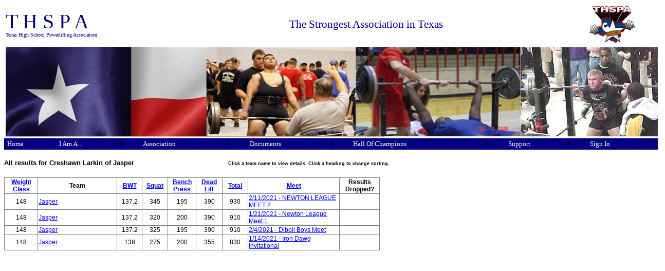

--- FILE ---
content_type: text/html; charset=utf-8
request_url: http://thspa.us/athleteresults.aspx?passedAthleteID=435590
body_size: 31516
content:


<!DOCTYPE html PUBLIC "-//W3C//DTD XHTML 1.0 Transitional//EN" "http://www.w3.org/TR/xhtml1/DTD/xhtml1-transitional.dtd">



<html xmlns="http://www.w3.org/1999/xhtml" >
<head><title>
	THSPA Lifter Results
</title><meta http-equiv="X-UA-Compatible" content="IE=EmulateIE7" /><style type="text/css">
	.mnuMain_0 { background-color:white;visibility:hidden;display:none;position:absolute;left:0px;top:0px; }
	.mnuMain_1 { color:White;font-family:Verdana;font-size:Small;text-decoration:none; }
	.mnuMain_2 { color:White;background-color:Navy;border-color:Navy;border-width:1px;border-style:Solid;font-family:Verdana;font-size:Small;width:1278px; }
	.mnuMain_3 {  }
	.mnuMain_4 { background-color:Navy;border-color:Navy;border-style:None;padding:2px 5px 2px 5px; }
	.mnuMain_5 { border-color:Navy;border-width:1px;border-style:Solid; }
	.mnuMain_6 {  }
	.mnuMain_7 { background-color:Navy;border-color:Navy;border-style:None;padding:2px 5px 2px 5px; }
	.mnuMain_8 { background-color:Navy;border-color:Navy;border-width:1px;border-style:Solid; }
	.mnuMain_9 {  }
	.mnuMain_10 { background-color:#FFCC66; }
	.mnuMain_11 {  }
	.mnuMain_12 { background-color:Red; }
	.mnuMain_13 { color:Navy; }
	.mnuMain_14 { color:Navy;background-color:White;border-color:Navy;border-style:None; }
	.mnuMain_15 { color:Navy; }
	.mnuMain_16 { color:Navy;background-color:White;border-color:Navy;border-width:1px;border-style:None; }

</style></head>

<body>
<form name="Form1" method="post" action="athleteresults.aspx?passedAthleteID=435590" id="Form1">
<div>
<input type="hidden" name="__EVENTTARGET" id="__EVENTTARGET" value="" />
<input type="hidden" name="__EVENTARGUMENT" id="__EVENTARGUMENT" value="" />
<input type="hidden" name="__VIEWSTATE" id="__VIEWSTATE" value="8EOlQYMkXBEu/a97yV32dEzPXro+IsvA5dZBmmD/6kEddu6g7OS0el+b3w9FJogdsMasSg3/g/nSw0vYRz+mIDoQXlkwd+NjEkbr9FNfFNvjsej+xztrrsVaE7Pt9Wt3Nq49bNwfQY83gg2ge9SbFps7hvP4PNCMkOKa38pMS9PGuiX+vu46c/QwzkTlS7Lf9Ii0dp6g3opQXRcIYwgXlkiuUnfq4/QeKFIiq/RH3TeTtL/UElz6mC3+NPspD/RAlTKLgq/YtGtOAacRpsnhUpyrXpShI9K3v9NoWpKbHKn1mMQCTOANTNCY6H4odJAqZp8hjViT3LEqk6FBizYmYFfajThYuKGAFKB2slk0aorHEDuOKy9PurDyOc1wpsnAkcv2C+XYZXI41lkaQBYTOXdKXLsPU5nxfLvCSGZNeW/8ooCwnHososN0oxd7bI85hNwU7PXigoyT+6Y2J2zNjt6lzK8n5VB5/WiB2jjDhkK+PB3fAMf2wiNvH2UF4gxlAhAgFpTgAUmiefecMnsVuiVeXt46ZqKLozdtLOpNcIO788HT6CfVPxLOhDzHW+TuhIpk6xx8KYQGIwUbnn0ni8KEvwyJzLbyRhprsfBVWXVGav9ASSfzjYa3GCL9B8oTVaIL5TT3mC/eu/gn/Plo6+Kep2fAzur9AlrnlqRGVHv9DnL9PP/zQMYAR2kob8Lpn7LafPgj+qEKfSYOqBKqO383cACNa45p2nIrWcncCeXEqc/W1LimC3vPBTPvNLOHj89roObfp4NAby+E5a7brBXUHPcDXi6bNwq0ekwvbCMD50KDyuSq7ql5EBaA0JFbBAbg3uvmqJylONMC7dv5u3mSduVUHimZ4BzdtI5KmcitM/9+k/rJmLooYc3FifpUxB/19/MtlxoDcNd3hMbImSxImFCn1pFtfEAJAIvIpiSLUgy+Jm11GvliLtzW6u5WIL5wChjw/XO6Wp+jsN5J2Iumf8f+MMUf9JoByD5KR2sKZKXhQ3cf4N+BSLlzZ7i3avzstBOx0VAl8gH8ZgRHYgzKas5jRnM1wABR9CZ15Ew1l7wBj1uckFXQteC7RW9E5psMuOG2r2lh/KEhZGxP8vqAWDxqd9bPXZYIevvwqcBC3fePoMx6Lb+LPtz6eH+cg3dntOOMUqhTO8Cbm9nU6o+TC57k21GYwvV+KHCYT6ixSYFkJ/MQz9hXpmyIrCHTiIUc6v+Ud7t+kkWKqrxBg2ouB406Xtx2tx/WMBHKDgfIK78YfWOmI/yb67F5MxpocYyY+w+mZVg7+zEUmN6VK4J+kWE7kgdYc7fL3UhrYUGUb0oGo7QO8KCJk/o2tS0AUmRAi8fHu2m3A9y9REZAKX9lXa8tbKKfj9LRnEIJ4eqTDIVZBJDD0BeUZFDVVCP3IRUrSR5jKzqhcMGfrXMv3dWklnicDfNzUk5PHLM7r+erSWeN4EndnJLCRdtpIBoDbCwAAKyLyKWoodOH3k0SWyRCuYF/J5fnaSDUsHUeF0ALw2PXlEJG27+yh0ZQ5tRMQMCdUJCCcfqSvX2t4IqnnfSlYCjx8VXdXbMM8LE7VwW4mRhzaIh9s68u3tIiT+lipiVyrWU63880G1Qb5or03xapFRpJjVQdxxq8j2TqYkwHiNTtjvA11xatfTbmwaOJUosBbV6nb/uGTXNiEengzIhSrTl3dXXTyvGO6CPfym/XfOwnRb5Grv4IBHmdvFfK+xKfMmYvB8Tg8w3BFboC0b+8696yhdmfGQ7U6f1c4hnxF2yzHaN1LmyAC604xfF96pCxuE/JIGxHEcCXRuc/i9nmYUfy0rg0OjZcHml2bzlWySUmcAbTkX3llJLAprTB258aVr20vWErrMtQmeTzfRi2I2jtlJLj2OVN1ikHQxZ2MjKTGCOqFTXDTmVNlul+jUzjCZXgm1XuDT/PrNA2F6kqrptGkJIYYHMvcvUM3zzAO5Jkt3dlzmDngy3uqDvgJc2ePquu021wGeo+mP/NTR0OJDiKJWTHtmGkvuhXYbpYbHMtAomsYW5xEiXI5wfO+bRRkESsEp3iZRvEq01G7CsgKFQ615l6k5ttJ2iRQKebusxmCiApyuf3YwtmowNAcBqmpA==" />
</div>

<script type="text/javascript">
//<![CDATA[
var theForm = document.forms['Form1'];
if (!theForm) {
    theForm = document.Form1;
}
function __doPostBack(eventTarget, eventArgument) {
    if (!theForm.onsubmit || (theForm.onsubmit() != false)) {
        theForm.__EVENTTARGET.value = eventTarget;
        theForm.__EVENTARGUMENT.value = eventArgument;
        theForm.submit();
    }
}
//]]>
</script>


<script src="/WebResource.axd?d=60rWokGdYKxwjKX-q1GJMMhxCJxsOnhDgo15mp3jAvFHklAUzD07oqHFRGPy_Gwgy_SWDxMuD5CRe88O5LMAJb3biOU1&amp;t=638313685380000000" type="text/javascript"></script>


<script src="/WebResource.axd?d=j5gJyTL3epGFuNCwdnX7gqbJpcuRlt8f4c03oahGnB2eGIywnMPR6KRcrE9Hx2S3zjaVj2SS9fTkVy670D24Q8PBB0o1&amp;t=638313685380000000" type="text/javascript"></script>
<div>

	<input type="hidden" name="__VIEWSTATEGENERATOR" id="__VIEWSTATEGENERATOR" value="06FE09C1" />
	<input type="hidden" name="__VIEWSTATEENCRYPTED" id="__VIEWSTATEENCRYPTED" value="" />
	<input type="hidden" name="__EVENTVALIDATION" id="__EVENTVALIDATION" value="97gzTzCgAJvbKlM4e5PhNIRxf0JvPfi34KsQ01h3NWxRM/MfcgffgQa8yp2QCyRZLXnTzRxW68LSrqEicREg+7qkycPsb+4cdA0uHEH+sZSw2FxEtplHGpBQZrVyalHd7/8SDeNa9AVJL7RujXwL6obRqp4gg/LXgXLIhQC+7c84oEss" />
</div>
<head>
    <style type="text/css">
        #imgBar {
            height: 175px;
        }
    </style>
</head>


    <div>
        <table style="width: 1280px; height: 80px;">
            <tr>
                <td style="height: 30px; width: 25%;">
                    <span style="color: navy">
                    <span style="font-size: 30pt; line-height: 30pt; font-family: Rockwell Extra Bold">
                        T H S P A<br />
                    </span><span><span style="font-size: 7.5pt; font-family: Tahoma">
                        Texas High School Powerlifting
                        Association</span></span></span></td>
                <td style="width: 60%; height: 30px; text-align: center;">
                    <span><span style="color: navy; font-family: Tahoma; font-size: 16pt;">The Strongest Association in Texas</span></span></td>
                <td style="width: 15%; height: 30px; text-align: center;">
                    <span style="font-size: 24pt;"><span style="color: #003366; font-family: Tahoma;">
                        <img src="/images/THSPA%20Logo%206.JPG" /></span></span></td>
            </tr>
        </table>
        <table style="width: 1280px; height: 136px; font-size: 12pt;">
            <tr>
                <td style="width: 100%; height: 27px;">
                    <img id="imgBar" src="/images/imagebar.jpg" width="1280" usemap="#clickforlogin" /></td>
            </tr>
        </table>
    </div>

    <map name="clickforlogin"> 
        <area onclick="Login()" shape="rect" coords="0,0,125,125" title="Login" /> 
    </map>
    
    <a href="#mnuMain_SkipLink"><img alt="Skip Navigation Links" src="/WebResource.axd?d=mk7smAVCMzLRcbnR31u7hNFgG1mjDf3kWXZf8vyClZ9q72jIFX_6lla3LZCIA4LY8yAhnUVEQ8KYPw0-TlGfSs1BUoM1&amp;t=638313685380000000" width="0" height="0" style="border-width:0px;" /></a><table id="mnuMain" class="mnuMain_5 mnuMain_2" cellpadding="0" cellspacing="0" border="0">
	<tr>
		<td onmouseover="Menu_HoverStatic(this)" onmouseout="Menu_Unhover(this)" onkeyup="Menu_Key(this)" id="mnuMainn0"><table class="mnuMain_4" cellpadding="0" cellspacing="0" border="0" width="100%">
			<tr>
				<td style="white-space:nowrap;"><a class="mnuMain_1 mnuMain_3" href="Default.aspx">Home</a></td>
			</tr>
		</table></td><td style="width:3px;"></td><td onmouseover="Menu_HoverStatic(this)" onmouseout="Menu_Unhover(this)" onkeyup="Menu_Key(this)" id="mnuMainn1"><table class="mnuMain_4" cellpadding="0" cellspacing="0" border="0" width="100%">
			<tr>
				<td style="white-space:nowrap;"><a class="mnuMain_1 mnuMain_3" href="javascript:__doPostBack('mnuMain','I Am A...')">I Am A...</a></td><td style="width:0;"><img src="/WebResource.axd?d=1iHdv2M1fn3eqzu2zukJAaOWW9EdQDaBBwUQNRHfDtkBDeb1Xojx2ZtxdZA1PI202n1201a9Q1K94qxbJU_jYCuoSR01&amp;t=638313685380000000" alt="Expand I Am A..." style="border-style:none;vertical-align:middle;" /></td>
			</tr>
		</table></td><td onmouseover="Menu_HoverStatic(this)" onmouseout="Menu_Unhover(this)" onkeyup="Menu_Key(this)" id="mnuMainn2"><table class="mnuMain_4" cellpadding="0" cellspacing="0" border="0" width="100%">
			<tr>
				<td style="white-space:nowrap;"><a class="mnuMain_1 mnuMain_3" href="javascript:__doPostBack('mnuMain','Association')">Association</a></td><td style="width:0;"><img src="/WebResource.axd?d=1iHdv2M1fn3eqzu2zukJAaOWW9EdQDaBBwUQNRHfDtkBDeb1Xojx2ZtxdZA1PI202n1201a9Q1K94qxbJU_jYCuoSR01&amp;t=638313685380000000" alt="Expand Association" style="border-style:none;vertical-align:middle;" /></td>
			</tr>
		</table></td><td onmouseover="Menu_HoverStatic(this)" onmouseout="Menu_Unhover(this)" onkeyup="Menu_Key(this)" id="mnuMainn3"><table class="mnuMain_4" cellpadding="0" cellspacing="0" border="0" width="100%">
			<tr>
				<td style="white-space:nowrap;"><a class="mnuMain_1 mnuMain_3" href="javascript:__doPostBack('mnuMain','Documents')">Documents</a></td><td style="width:0;"><img src="/WebResource.axd?d=1iHdv2M1fn3eqzu2zukJAaOWW9EdQDaBBwUQNRHfDtkBDeb1Xojx2ZtxdZA1PI202n1201a9Q1K94qxbJU_jYCuoSR01&amp;t=638313685380000000" alt="Expand Documents" style="border-style:none;vertical-align:middle;" /></td>
			</tr>
		</table></td><td onmouseover="Menu_HoverStatic(this)" onmouseout="Menu_Unhover(this)" onkeyup="Menu_Key(this)" id="mnuMainn4"><table class="mnuMain_4" cellpadding="0" cellspacing="0" border="0" width="100%">
			<tr>
				<td style="white-space:nowrap;"><a class="mnuMain_1 mnuMain_3" href="javascript:__doPostBack('mnuMain','Hall Of Champions')">Hall Of Champions</a></td><td style="width:0;"><img src="/WebResource.axd?d=1iHdv2M1fn3eqzu2zukJAaOWW9EdQDaBBwUQNRHfDtkBDeb1Xojx2ZtxdZA1PI202n1201a9Q1K94qxbJU_jYCuoSR01&amp;t=638313685380000000" alt="Expand Hall Of Champions" style="border-style:none;vertical-align:middle;" /></td>
			</tr>
		</table></td><td onmouseover="Menu_HoverStatic(this)" onmouseout="Menu_Unhover(this)" onkeyup="Menu_Key(this)" id="mnuMainn5"><table class="mnuMain_4" cellpadding="0" cellspacing="0" border="0" width="100%">
			<tr>
				<td style="white-space:nowrap;"><a class="mnuMain_1 mnuMain_3" href="javascript:__doPostBack('mnuMain','Support')">Support</a></td><td style="width:0;"><img src="/WebResource.axd?d=1iHdv2M1fn3eqzu2zukJAaOWW9EdQDaBBwUQNRHfDtkBDeb1Xojx2ZtxdZA1PI202n1201a9Q1K94qxbJU_jYCuoSR01&amp;t=638313685380000000" alt="Expand Support" style="border-style:none;vertical-align:middle;" /></td>
			</tr>
		</table></td><td onmouseover="Menu_HoverStatic(this)" onmouseout="Menu_Unhover(this)" onkeyup="Menu_Key(this)" id="mnuMainn6"><table class="mnuMain_4" cellpadding="0" cellspacing="0" border="0" width="100%">
			<tr>
				<td style="white-space:nowrap;"><a class="mnuMain_1 mnuMain_3" href="login.aspx">Sign In</a></td>
			</tr>
		</table></td><td style="width:3px;"></td><td onmouseover="Menu_HoverStatic(this)" onmouseout="Menu_Unhover(this)" onkeyup="Menu_Key(this)" id="mnuMainn7"><table class="mnuMain_4" cellpadding="0" cellspacing="0" border="0" width="100%">
			<tr>
				<td style="white-space:nowrap;"><a class="mnuMain_1 mnuMain_3" href="logout.aspx"></a></td>
			</tr>
		</table></td>
	</tr>
</table><div id="mnuMainn1Items" class="mnuMain_0 mnuMain_8">
	<table border="0" cellpadding="0" cellspacing="0">
		<tr onmouseover="Menu_HoverDynamic(this)" onmouseout="Menu_Unhover(this)" onkeyup="Menu_Key(this)" id="mnuMainn8">
			<td><table class="mnuMain_7" cellpadding="0" cellspacing="0" border="0" width="100%">
				<tr>
					<td style="white-space:nowrap;width:100%;"><a class="mnuMain_1 mnuMain_6" href="athletehome.aspx">Lifter</a></td>
				</tr>
			</table></td>
		</tr><tr onmouseover="Menu_HoverDynamic(this)" onmouseout="Menu_Unhover(this)" onkeyup="Menu_Key(this)" id="mnuMainn9">
			<td><table class="mnuMain_7" cellpadding="0" cellspacing="0" border="0" width="100%">
				<tr>
					<td style="white-space:nowrap;width:100%;"><a class="mnuMain_1 mnuMain_6" href="coachhome.aspx">Powerlifting Coach</a></td>
				</tr>
			</table></td>
		</tr><tr onmouseover="Menu_HoverDisabled(this)" onmouseout="Menu_Unhover(this)" title="Coming soon..." id="mnuMainn10">
			<td><table class="mnuMain_7" cellpadding="0" cellspacing="0" border="0" width="100%">
				<tr>
					<td style="white-space:nowrap;width:100%;"><a class="mnuMain_1 mnuMain_6" disabled="true">Meet Coordinator</a></td>
				</tr>
			</table></td>
		</tr><tr onmouseover="Menu_HoverDynamic(this)" onmouseout="Menu_Unhover(this)" onkeyup="Menu_Key(this)" id="mnuMainn11">
			<td><table class="mnuMain_7" cellpadding="0" cellspacing="0" border="0" width="100%">
				<tr>
					<td style="white-space:nowrap;width:100%;"><a class="mnuMain_1 mnuMain_6" href="protected/regionaldirectorhome.aspx">Regional Director</a></td>
				</tr>
			</table></td>
		</tr><tr onmouseover="Menu_HoverDynamic(this)" onmouseout="Menu_Unhover(this)" onkeyup="Menu_Key(this)" id="mnuMainn12">
			<td><table class="mnuMain_7" cellpadding="0" cellspacing="0" border="0" width="100%">
				<tr>
					<td style="white-space:nowrap;width:100%;"><a class="mnuMain_1 mnuMain_6" href="protected/officerhome.aspx">THSPA Officer</a></td>
				</tr>
			</table></td>
		</tr><tr onmouseover="Menu_HoverDynamic(this)" onmouseout="Menu_Unhover(this)" onkeyup="Menu_Key(this)" id="mnuMainn13">
			<td><table class="mnuMain_7" cellpadding="0" cellspacing="0" border="0" width="100%">
				<tr>
					<td style="white-space:nowrap;width:100%;"><a class="mnuMain_1 mnuMain_6" href="protected/judgehome.aspx">THSPA Meet Judge</a></td>
				</tr>
			</table></td>
		</tr>
	</table><div class="mnuMain_7 mnuMain_0" id="mnuMainn1ItemsUp" onmouseover="PopOut_Up(this)" onmouseout="PopOut_Stop(this)" style="text-align:center;">
		<img src="/WebResource.axd?d=0niQ4KekrZyzFLBkILh994M6Dr9oSEEIg66JHPSJCxvYrZI2ACi-pRFeLtI2QU9IyLMNwNl3pi5x2E4kHZRK1S-qcGk1&amp;t=638313685380000000" alt="Scroll up" />
	</div><div class="mnuMain_7 mnuMain_0" id="mnuMainn1ItemsDn" onmouseover="PopOut_Down(this)" onmouseout="PopOut_Stop(this)" style="text-align:center;">
		<img src="/WebResource.axd?d=-yoaT8yvOKdbPiaTSoPIxUeFqTTAqGl4euNv9-2W736ezAR8A7-QAQVVjNoKTvAXQ7w33O7r9F_ztzdW80Qfe0Yu8PI1&amp;t=638313685380000000" alt="Scroll down" />
	</div>
</div><div id="mnuMainn2Items" class="mnuMain_0 mnuMain_8">
	<table border="0" cellpadding="0" cellspacing="0">
		<tr onmouseover="Menu_HoverDynamic(this)" onmouseout="Menu_Unhover(this)" onkeyup="Menu_Key(this)" id="mnuMainn14">
			<td><table class="mnuMain_7" cellpadding="0" cellspacing="0" border="0" width="100%">
				<tr>
					<td style="white-space:nowrap;width:100%;"><a class="mnuMain_1 mnuMain_6" href="contactinfo.aspx">THSPA Directors</a></td>
				</tr>
			</table></td>
		</tr><tr onmouseover="Menu_HoverDynamic(this)" onmouseout="Menu_Unhover(this)" onkeyup="Menu_Key(this)" id="mnuMainn15">
			<td><table class="mnuMain_7" cellpadding="0" cellspacing="0" border="0" width="100%">
				<tr>
					<td style="white-space:nowrap;width:100%;"><a class="mnuMain_1 mnuMain_6" href="Documents/THSPA%20MISSION%20STATMENT%202025.pdf">Mission Statement</a></td>
				</tr>
			</table></td>
		</tr><tr onmouseover="Menu_HoverDynamic(this)" onmouseout="Menu_Unhover(this)" onkeyup="Menu_Key(this)" id="mnuMainn16">
			<td><table class="mnuMain_7" cellpadding="0" cellspacing="0" border="0" width="100%">
				<tr>
					<td style="white-space:nowrap;width:100%;"><a class="mnuMain_1 mnuMain_6" href="members.aspx">Member Schools</a></td>
				</tr>
			</table></td>
		</tr><tr onmouseover="Menu_HoverDynamic(this)" onmouseout="Menu_Unhover(this)" onkeyup="Menu_Key(this)" id="mnuMainn17">
			<td><table class="mnuMain_7" cellpadding="0" cellspacing="0" border="0" width="100%">
				<tr>
					<td style="white-space:nowrap;width:100%;"><a class="mnuMain_1 mnuMain_6" href="Documents/Past%20Presidents_2023.pdf">Past Presidents</a></td>
				</tr>
			</table></td>
		</tr><tr onmouseover="Menu_HoverDisabled(this)" onmouseout="Menu_Unhover(this)" id="mnuMainn18">
			<td><table class="mnuMain_7" cellpadding="0" cellspacing="0" border="0" width="100%">
				<tr>
					<td style="white-space:nowrap;width:100%;"><a class="mnuMain_1 mnuMain_6" disabled="true">Ad Orders</a></td>
				</tr>
			</table></td>
		</tr>
	</table><div class="mnuMain_7 mnuMain_0" id="mnuMainn2ItemsUp" onmouseover="PopOut_Up(this)" onmouseout="PopOut_Stop(this)" style="text-align:center;">
		<img src="/WebResource.axd?d=0niQ4KekrZyzFLBkILh994M6Dr9oSEEIg66JHPSJCxvYrZI2ACi-pRFeLtI2QU9IyLMNwNl3pi5x2E4kHZRK1S-qcGk1&amp;t=638313685380000000" alt="Scroll up" />
	</div><div class="mnuMain_7 mnuMain_0" id="mnuMainn2ItemsDn" onmouseover="PopOut_Down(this)" onmouseout="PopOut_Stop(this)" style="text-align:center;">
		<img src="/WebResource.axd?d=-yoaT8yvOKdbPiaTSoPIxUeFqTTAqGl4euNv9-2W736ezAR8A7-QAQVVjNoKTvAXQ7w33O7r9F_ztzdW80Qfe0Yu8PI1&amp;t=638313685380000000" alt="Scroll down" />
	</div>
</div><div id="mnuMainn3Items" class="mnuMain_0 mnuMain_8">
	<table border="0" cellpadding="0" cellspacing="0">
		<tr onmouseover="Menu_HoverDynamic(this)" onmouseout="Menu_Unhover(this)" onkeyup="Menu_Key(this)" id="mnuMainn19">
			<td><table class="mnuMain_7" cellpadding="0" cellspacing="0" border="0" width="100%">
				<tr>
					<td style="white-space:nowrap;width:100%;"><a class="mnuMain_1 mnuMain_6" href="Documents/2026%20THSPA%20Rulebook.pdf">2026 Rule Book</a></td>
				</tr>
			</table></td>
		</tr><tr onmouseover="Menu_HoverDynamic(this)" onmouseout="Menu_Unhover(this)" onkeyup="Menu_Key(this)" id="mnuMainn20">
			<td><table class="mnuMain_7" cellpadding="0" cellspacing="0" border="0" width="100%">
				<tr>
					<td style="white-space:nowrap;width:100%;"><a class="mnuMain_1 mnuMain_6" href="Documents/THSPA%20UNEQUIPPED%20(RAW)%20DIVISION%202026.pdf">Unequipped Division Announcement</a></td>
				</tr>
			</table></td>
		</tr><tr onmouseover="Menu_HoverDynamic(this)" onmouseout="Menu_Unhover(this)" onkeyup="Menu_Key(this)" id="mnuMainn21">
			<td><table class="mnuMain_7" cellpadding="0" cellspacing="0" border="0" width="100%">
				<tr>
					<td style="white-space:nowrap;width:100%;"><a class="mnuMain_1 mnuMain_6" href="Documents/THSPA%20By-Laws%2012_14_25.pdf">Constitution and By-laws</a></td>
				</tr>
			</table></td>
		</tr><tr onmouseover="Menu_HoverDynamic(this)" onmouseout="Menu_Unhover(this)" onkeyup="Menu_Key(this)" id="mnuMainn22">
			<td><table class="mnuMain_7" cellpadding="0" cellspacing="0" border="0" width="100%">
				<tr>
					<td style="white-space:nowrap;width:100%;"><a class="mnuMain_1 mnuMain_6" href="Documents/2026%20THSPA%20Membership%20Application%202.0.pdf">Membership Application</a></td>
				</tr>
			</table></td>
		</tr><tr onmouseover="Menu_HoverDynamic(this)" onmouseout="Menu_Unhover(this)" onkeyup="Menu_Key(this)" id="mnuMainn23">
			<td><table class="mnuMain_7" cellpadding="0" cellspacing="0" border="0" width="100%">
				<tr>
					<td style="white-space:nowrap;width:100%;"><a class="mnuMain_1 mnuMain_6" href="Documents/TEXAS%20HIGH%20SCHOOL%20POWERLIFTING%20ASSOCIATION%20Eligibility.pdf">Eligibility</a></td>
				</tr>
			</table></td>
		</tr><tr onmouseover="Menu_HoverDynamic(this)" onmouseout="Menu_Unhover(this)" onkeyup="Menu_Key(this)" id="mnuMainn24">
			<td><table class="mnuMain_7" cellpadding="0" cellspacing="0" border="0" width="100%">
				<tr>
					<td style="white-space:nowrap;width:100%;"><a class="mnuMain_1 mnuMain_6" href="Documents/TEXAS%20HIGH%20SCHOOL%20POWERLIFTING%20ASSOCIATION%20drug%20testing.pdf">Drug Testing</a></td>
				</tr>
			</table></td>
		</tr><tr onmouseover="Menu_HoverDynamic(this)" onmouseout="Menu_Unhover(this)" onkeyup="Menu_Key(this)" id="mnuMainn25">
			<td><table class="mnuMain_7" cellpadding="0" cellspacing="0" border="0" width="100%">
				<tr>
					<td style="white-space:nowrap;width:100%;"><a class="mnuMain_1 mnuMain_6" href="Documents/TEXAS%20HIGH%20SCHOOL%20POWERLIFTING%20ASSOCIATION%20release.pdf">Release</a></td>
				</tr>
			</table></td>
		</tr><tr onmouseover="Menu_HoverDynamic(this)" onmouseout="Menu_Unhover(this)" onkeyup="Menu_Key(this)" id="mnuMainn26">
			<td><table class="mnuMain_7" cellpadding="0" cellspacing="0" border="0" width="100%">
				<tr>
					<td style="white-space:nowrap;width:100%;"><a class="mnuMain_1 mnuMain_6" href="Documents/TEXAS%20HIGH%20SCHOOL%20POWERLIFTING%20ASSOCIATION%20schol%20app.pdf">Scholarship Application</a></td>
				</tr>
			</table></td>
		</tr><tr onmouseover="Menu_HoverDynamic(this)" onmouseout="Menu_Unhover(this)" onkeyup="Menu_Key(this)" id="mnuMainn27">
			<td><table class="mnuMain_7" cellpadding="0" cellspacing="0" border="0" width="100%">
				<tr>
					<td style="white-space:nowrap;width:100%;"><a class="mnuMain_1 mnuMain_6" href="Documents/expeditor%20form.xls">Expeditor Form</a></td>
				</tr>
			</table></td>
		</tr>
	</table><div class="mnuMain_7 mnuMain_0" id="mnuMainn3ItemsUp" onmouseover="PopOut_Up(this)" onmouseout="PopOut_Stop(this)" style="text-align:center;">
		<img src="/WebResource.axd?d=0niQ4KekrZyzFLBkILh994M6Dr9oSEEIg66JHPSJCxvYrZI2ACi-pRFeLtI2QU9IyLMNwNl3pi5x2E4kHZRK1S-qcGk1&amp;t=638313685380000000" alt="Scroll up" />
	</div><div class="mnuMain_7 mnuMain_0" id="mnuMainn3ItemsDn" onmouseover="PopOut_Down(this)" onmouseout="PopOut_Stop(this)" style="text-align:center;">
		<img src="/WebResource.axd?d=-yoaT8yvOKdbPiaTSoPIxUeFqTTAqGl4euNv9-2W736ezAR8A7-QAQVVjNoKTvAXQ7w33O7r9F_ztzdW80Qfe0Yu8PI1&amp;t=638313685380000000" alt="Scroll down" />
	</div>
</div><div id="mnuMainn4Items" class="mnuMain_0 mnuMain_8">
	<table border="0" cellpadding="0" cellspacing="0">
		<tr onmouseover="Menu_HoverDynamic(this)" onmouseout="Menu_Unhover(this)" onkeyup="Menu_Key(this)" id="mnuMainn28">
			<td><table class="mnuMain_7" cellpadding="0" cellspacing="0" border="0" width="100%">
				<tr>
					<td style="white-space:nowrap;width:100%;"><a class="mnuMain_1 mnuMain_6" href="staterecords.aspx">State Records</a></td>
				</tr>
			</table></td>
		</tr><tr onmouseover="Menu_HoverDynamic(this)" onmouseout="Menu_Unhover(this)" onkeyup="Menu_Key(this)" id="mnuMainn29">
			<td><table class="mnuMain_7" cellpadding="0" cellspacing="0" border="0" width="100%">
				<tr>
					<td style="white-space:nowrap;width:100%;"><a class="mnuMain_1 mnuMain_6" href="Documents/State%20Championship%20Teams_2025.pdf">Team Champions</a></td>
				</tr>
			</table></td>
		</tr><tr onmouseover="Menu_HoverDynamic(this)" onmouseout="Menu_Unhover(this)" onkeyup="Menu_Key(this)" id="mnuMainn30">
			<td><table class="mnuMain_7" cellpadding="0" cellspacing="0" border="0" width="100%">
				<tr>
					<td style="white-space:nowrap;width:100%;"><a class="mnuMain_1 mnuMain_6" href="Documents/Multi-State%20Champs_2025.pdf">Athletes with Multiple State Champions</a></td>
				</tr>
			</table></td>
		</tr><tr onmouseover="Menu_HoverDynamic(this)" onmouseout="Menu_Unhover(this)" onkeyup="Menu_Key(this)" id="mnuMainn31">
			<td><table class="mnuMain_7" cellpadding="0" cellspacing="0" border="0" width="100%">
				<tr>
					<td style="white-space:nowrap;width:100%;"><a class="mnuMain_1 mnuMain_6" href="Documents/Multiple%20State%20Championship%20Schools_2025.pdf">Schools with Multiple State Championships</a></td>
				</tr>
			</table></td>
		</tr><tr onmouseover="Menu_HoverDynamic(this)" onmouseout="Menu_Unhover(this)" onkeyup="Menu_Key(this)" id="mnuMainn32">
			<td><table class="mnuMain_7" cellpadding="0" cellspacing="0" border="0" width="100%">
				<tr>
					<td style="white-space:nowrap;width:100%;"><a class="mnuMain_1 mnuMain_6" href="Documents/Multiple%20State%20Championship%20Coaches_2025.pdf">Coaches with Multiple State Championships</a></td>
				</tr>
			</table></td>
		</tr><tr onmouseover="Menu_HoverDynamic(this)" onmouseout="Menu_Unhover(this)" onkeyup="Menu_Key(this)" id="mnuMainn33">
			<td><table class="mnuMain_7" cellpadding="0" cellspacing="0" border="0" width="100%">
				<tr>
					<td style="white-space:nowrap;width:100%;"><a class="mnuMain_1 mnuMain_6" href="Documents/Judges%20Hall%20of%20Honor_2025.pdf">Judges Hall of Honor</a></td>
				</tr>
			</table></td>
		</tr>
	</table><div class="mnuMain_7 mnuMain_0" id="mnuMainn4ItemsUp" onmouseover="PopOut_Up(this)" onmouseout="PopOut_Stop(this)" style="text-align:center;">
		<img src="/WebResource.axd?d=0niQ4KekrZyzFLBkILh994M6Dr9oSEEIg66JHPSJCxvYrZI2ACi-pRFeLtI2QU9IyLMNwNl3pi5x2E4kHZRK1S-qcGk1&amp;t=638313685380000000" alt="Scroll up" />
	</div><div class="mnuMain_7 mnuMain_0" id="mnuMainn4ItemsDn" onmouseover="PopOut_Down(this)" onmouseout="PopOut_Stop(this)" style="text-align:center;">
		<img src="/WebResource.axd?d=-yoaT8yvOKdbPiaTSoPIxUeFqTTAqGl4euNv9-2W736ezAR8A7-QAQVVjNoKTvAXQ7w33O7r9F_ztzdW80Qfe0Yu8PI1&amp;t=638313685380000000" alt="Scroll down" />
	</div>
</div><div id="mnuMainn5Items" class="mnuMain_0 mnuMain_8">
	<table border="0" cellpadding="0" cellspacing="0">
		<tr onmouseover="Menu_HoverDynamic(this)" onmouseout="Menu_Unhover(this)" onkeyup="Menu_Key(this)" id="mnuMainn34">
			<td><table class="mnuMain_7" cellpadding="0" cellspacing="0" border="0" width="100%">
				<tr>
					<td style="white-space:nowrap;width:100%;"><a class="mnuMain_1 mnuMain_6" href="contactinfo.aspx">Contact Info</a></td>
				</tr>
			</table></td>
		</tr><tr onmouseover="Menu_HoverDynamic(this)" onmouseout="Menu_Unhover(this)" onkeyup="Menu_Key(this)" id="mnuMainn35">
			<td><table class="mnuMain_7" cellpadding="0" cellspacing="0" border="0" width="100%">
				<tr>
					<td style="white-space:nowrap;width:100%;"><a class="mnuMain_1 mnuMain_6" href="faq.aspx">FAQ</a></td>
				</tr>
			</table></td>
		</tr>
	</table><div class="mnuMain_7 mnuMain_0" id="mnuMainn5ItemsUp" onmouseover="PopOut_Up(this)" onmouseout="PopOut_Stop(this)" style="text-align:center;">
		<img src="/WebResource.axd?d=0niQ4KekrZyzFLBkILh994M6Dr9oSEEIg66JHPSJCxvYrZI2ACi-pRFeLtI2QU9IyLMNwNl3pi5x2E4kHZRK1S-qcGk1&amp;t=638313685380000000" alt="Scroll up" />
	</div><div class="mnuMain_7 mnuMain_0" id="mnuMainn5ItemsDn" onmouseover="PopOut_Down(this)" onmouseout="PopOut_Stop(this)" style="text-align:center;">
		<img src="/WebResource.axd?d=-yoaT8yvOKdbPiaTSoPIxUeFqTTAqGl4euNv9-2W736ezAR8A7-QAQVVjNoKTvAXQ7w33O7r9F_ztzdW80Qfe0Yu8PI1&amp;t=638313685380000000" alt="Scroll down" />
	</div>
</div><a id="mnuMain_SkipLink"></a>

    <p>
        <span id="lblHeading" style="display:inline-block;font-family:Arial;font-size:Small;font-weight:bold;width:432px;">All results for Creshawn Larkin of Jasper</span>
        <span id="LblHints" style="display:inline-block;font-family:Arial;font-size:XX-Small;font-weight:bold;height:16px;width:352px;">Click a team name to view details.     Click a heading to change sorting.</span></p>
    <p>
        <div>
	<table cellspacing="0" rules="all" border="1" id="grdStandings" style="font-size:9pt;border-collapse:collapse;">
		<tr style="font-family:Arial;">
			<th scope="col"><a href="javascript:__doPostBack('grdStandings','Sort$WeightClass')">Weight Class</a></th><th scope="col">Team</th><th scope="col"><a href="javascript:__doPostBack('grdStandings','Sort$BWT')">BWT</a></th><th scope="col"><a href="javascript:__doPostBack('grdStandings','Sort$Lift1')">Squat</a></th><th scope="col"><a href="javascript:__doPostBack('grdStandings','Sort$Lift2')">Bench Press</a></th><th scope="col"><a href="javascript:__doPostBack('grdStandings','Sort$Lift3')">Dead Lift</a></th><th scope="col"><a href="javascript:__doPostBack('grdStandings','Sort$LiftTotal')">Total</a></th><th scope="col"><a href="javascript:__doPostBack('grdStandings','Sort$Meet')">Meet</a></th><th scope="col">Results Dropped?</th>
		</tr><tr>
			<td align="center" style="font-family:Arial;width:50px;">148</td><td align="left" style="font-family:Arial;width:130px;"><a href="./teamstandings.aspx?passedTHSPATeamID=19636">Jasper</a></td><td align="center" style="font-family:Arial;width:40px;">137.2</td><td align="center" style="font-family:Arial;width:40px;">345</td><td align="center" style="font-family:Arial;width:40px;">195</td><td align="center" style="font-family:Arial;width:40px;">390</td><td align="center" style="font-family:Arial;width:40px;">930</td><td align="left" style="font-family:Arial;width:150px;"><a href="./meetdetail.aspx?passedDivisionID=5387">2/11/2021 - NEWTON LEAGUE MEET 2</a></td><td align="center" style="font-family:Arial;width:45px;">&nbsp;</td>
		</tr><tr>
			<td align="center" style="font-family:Arial;width:50px;">148</td><td align="left" style="font-family:Arial;width:130px;"><a href="./teamstandings.aspx?passedTHSPATeamID=19636">Jasper</a></td><td align="center" style="font-family:Arial;width:40px;">137.2</td><td align="center" style="font-family:Arial;width:40px;">320</td><td align="center" style="font-family:Arial;width:40px;">200</td><td align="center" style="font-family:Arial;width:40px;">390</td><td align="center" style="font-family:Arial;width:40px;">910</td><td align="left" style="font-family:Arial;width:150px;"><a href="./meetdetail.aspx?passedDivisionID=5049">1/21/2021 - Newton League Meet 1</a></td><td align="center" style="font-family:Arial;width:45px;">&nbsp;</td>
		</tr><tr>
			<td align="center" style="font-family:Arial;width:50px;">148</td><td align="left" style="font-family:Arial;width:130px;"><a href="./teamstandings.aspx?passedTHSPATeamID=19636">Jasper</a></td><td align="center" style="font-family:Arial;width:40px;">137.2</td><td align="center" style="font-family:Arial;width:40px;">325</td><td align="center" style="font-family:Arial;width:40px;">195</td><td align="center" style="font-family:Arial;width:40px;">390</td><td align="center" style="font-family:Arial;width:40px;">910</td><td align="left" style="font-family:Arial;width:150px;"><a href="./meetdetail.aspx?passedDivisionID=5292">2/4/2021 - Diboll Boys Meet</a></td><td align="center" style="font-family:Arial;width:45px;">&nbsp;</td>
		</tr><tr>
			<td align="center" style="font-family:Arial;width:50px;">148</td><td align="left" style="font-family:Arial;width:130px;"><a href="./teamstandings.aspx?passedTHSPATeamID=19636">Jasper</a></td><td align="center" style="font-family:Arial;width:40px;">138</td><td align="center" style="font-family:Arial;width:40px;">275</td><td align="center" style="font-family:Arial;width:40px;">200</td><td align="center" style="font-family:Arial;width:40px;">355</td><td align="center" style="font-family:Arial;width:40px;">830</td><td align="left" style="font-family:Arial;width:150px;"><a href="./meetdetail.aspx?passedDivisionID=4986">1/14/2021 - Iron Dawg Invitational</a></td><td align="center" style="font-family:Arial;width:45px;">&nbsp;</td>
		</tr>
	</table>
</div>
        
        
    </p>
    <!--<p class=err>
        
    </p>-->


<script type="text/javascript">
//<![CDATA[
var mnuMain_Data = new Object();
mnuMain_Data.disappearAfter = 500;
mnuMain_Data.horizontalOffset = 2;
mnuMain_Data.verticalOffset = 0;
mnuMain_Data.hoverClass = 'mnuMain_16';
mnuMain_Data.hoverHyperLinkClass = 'mnuMain_15';
mnuMain_Data.staticHoverClass = 'mnuMain_14';
mnuMain_Data.staticHoverHyperLinkClass = 'mnuMain_13';
//]]>
</script>
</form>
</body>
</html>
